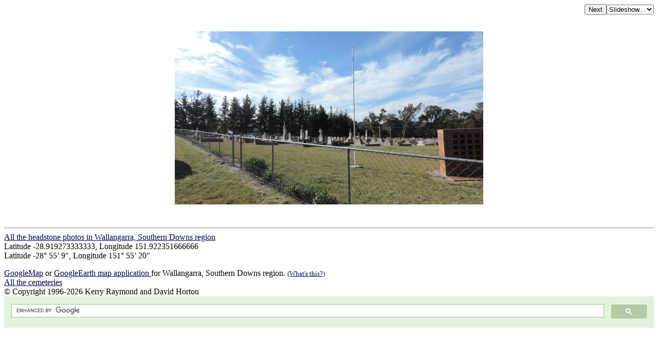

--- FILE ---
content_type: text/html; charset=UTF-8
request_url: http://www.chapelhill.homeip.net/FamilyHistory/Photos/Wallangarra-Southern_Downs_region/index.php?image=DSCN4871.JPG&d=d.html
body_size: 1728
content:

<HEAD>
<TITLE></TITLE>
<META HTTP-EQUIV="content-language" CONTENT="en">
<meta name="viewport" content="width=device-width, initial-scale=1.0"><meta name='DESCRIPTION' content=''></HEAD>
<BODY BGCOLOR="#FFFFFF" TEXT="#000000"  LINK="#000055" VLINK="#550055" BACKGROUND="" BGPROPERTIES="fixed">
<TABLE ALIGN=RIGHT CELLPADDING=0 CELLSPACING=0><TR><TD><FORM ACTION="index.php">
            <INPUT TYPE=hidden name=image value="DSCN4872.JPG">
            <INPUT TYPE=submit VALUE=Next></FORM></TD><TD><FORM NAME=auto><SELECT NAME=popup onChange="window.location=document.auto.popup.options[document.auto.popup.selectedIndex].value">
   <OPTION VALUE="javascript:void(0)">Slideshow...</OPTION>
   <OPTION VALUE="index.php?image=DSCN4872.JPG&slide=2">2 seconds</OPTION>
   <OPTION VALUE="index.php?image=DSCN4872.JPG&slide=5">5 seconds</OPTION>
   <OPTION VALUE="index.php?image=DSCN4872.JPG&slide=7">7 seconds</OPTION>
   <OPTION VALUE="index.php?image=DSCN4872.JPG&slide=10">10 seconds</OPTION>
   <OPTION VALUE="index.php?image=DSCN4872.JPG&slide=20">20 seconds</OPTION>
   <OPTION VALUE="index.php?image=DSCN4872.JPG&slide=30">30 seconds</OPTION>
   <OPTION VALUE="index.php?image=DSCN4872.JPG&slide=40">40 seconds</OPTION>
   <OPTION VALUE="index.php?image=DSCN4872.JPG&slide=50">50 seconds</OPTION>
   <OPTION VALUE="index.php?image=DSCN4872.JPG&slide=60">60 seconds</OPTION>
</SELECT></FORM></TD></TR></TABLE>
<BR CLEAR=ALL><CENTER><P>
<A HREF="index.php?image=DSCN4871.JPG&originalimage=true&d=d.html"  TITLE="Click here to see the full-sized version of this image (485 kb)"><IMG BORDER=0  style="max-width: 95%"  ALT="" SRC="thumb/600DSCN4871.JPG"></A>
</P></CENTER><H3 align=left></H3><br><hr>
<a target="_top" href="index.php">All the headstone photos in 
Wallangarra, Southern Downs region</a><br>
Latitude -28.919273333333, Longitude 151.922351666666
<br>Latitude -28&deg; 55&rsquo; 9&quot;, Longitude 151&deg; 55&rsquo; 20&quot;<p>
	<a target="_blank" href="GoogleEarth.html">GoogleMap</a>
 or <a href='GoogleEarth.kmz' type='application/vnd.google-earth.kmz'>GoogleEarth map application </a> for Wallangarra, Southern Downs region. <small><a href='../PhotoCollectionExplanations.html#GoogleEarth'> (What's this?)</a></small><br><a href="../index.htm" target="_top">All the cemeteries</a><br>
&copy; Copyright 1996-2026 Kerry Raymond and David Horton<br>
<!-- Google Custom Search Engine -   http://www.google.com/cse/manage/create -->
<script>
  (function() {
    var cx = '000272882267813163788:rwwltuyla3g';
    var gcse = document.createElement('script');
    gcse.type = 'text/javascript';
    gcse.async = true;
    gcse.src = 'https://cse.google.com/cse.js?cx=' + cx;
    var s = document.getElementsByTagName('script')[0];
    s.parentNode.insertBefore(gcse, s);
  })();
</script>
<gcse:search></gcse:search>
<!--
<br><hr>
<center>
<script data-ad-client="ca-pub-3728340925194416" async src="https://pagead2.googlesyndication.com/pagead/js/adsbygoogle.js"></script>
</center>
-->
<!-- Google AdSense code 16/5/2024
-->
<script async src="https://pagead2.googlesyndication.com/pagead/js/adsbygoogle.js?client=ca-pub-3728340925194416"
     crossorigin="anonymous"></script>
<ins class="adsbygoogle"
     style="display:block"
     data-ad-format="fluid"
     data-ad-layout-key="-gl+i-1v-ae+qz"
     data-ad-client="ca-pub-3728340925194416"
     data-ad-slot="5703662249"
 data-overlays="bottom"
></ins>
<script>
     (adsbygoogle = window.adsbygoogle || []).push({});
</script>
<!-- END Google AdSense code  -->



<!-- Google tag (gtag.js) -->
<script async src="https://www.googletagmanager.com/gtag/js?id=G-ZG6VGRPBL6"></script>
<script>
  window.dataLayer = window.dataLayer || [];
  function gtag(){dataLayer.push(arguments);}
  gtag('js', new Date());

  gtag('config', 'G-ZG6VGRPBL6');
</script>
`
</BODY>

--- FILE ---
content_type: text/html; charset=utf-8
request_url: https://www.google.com/recaptcha/api2/aframe
body_size: 114
content:
<!DOCTYPE HTML><html><head><meta http-equiv="content-type" content="text/html; charset=UTF-8"></head><body><script nonce="itTijYPJQfDwhT0dLpL1Qw">/** Anti-fraud and anti-abuse applications only. See google.com/recaptcha */ try{var clients={'sodar':'https://pagead2.googlesyndication.com/pagead/sodar?'};window.addEventListener("message",function(a){try{if(a.source===window.parent){var b=JSON.parse(a.data);var c=clients[b['id']];if(c){var d=document.createElement('img');d.src=c+b['params']+'&rc='+(localStorage.getItem("rc::a")?sessionStorage.getItem("rc::b"):"");window.document.body.appendChild(d);sessionStorage.setItem("rc::e",parseInt(sessionStorage.getItem("rc::e")||0)+1);localStorage.setItem("rc::h",'1769952076753');}}}catch(b){}});window.parent.postMessage("_grecaptcha_ready", "*");}catch(b){}</script></body></html>